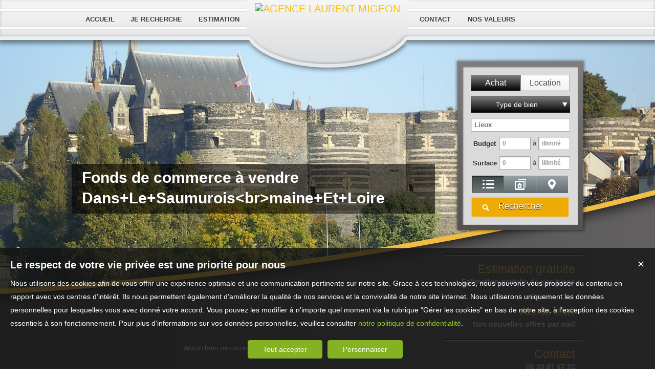

--- FILE ---
content_type: text/html; charset=UTF-8
request_url: https://www.agence-laurent-migeon.fr/commerce-a-vendre-Dans+Le+Saumurois%3Cbr%3Emaine+Et+Loire.htm
body_size: 11361
content:
<!DOCTYPE html>
<html lang="fr" >
<head>

<link href='http://fonts.googleapis.com/css?family=Comfortaa:400,300,700' rel='stylesheet' type='text/css'>
<meta http-equiv="Content-Type" content="text/html; charset=UTF-8" />
<title>Fonds de commerce  à vendre Dans+Le+Saumurois&lt;br&gt;maine+Et+Loire</title>
<!-- Propriété intellectuelle de la société Netty, 7 allée Cérès, 67200 Strasbourg, France. Numéro SIREN 504943663. Ne pas copier, sous peine de poursuites judiciaires. --><link rel="canonical" href="https://www.agence-laurent-migeon.fr/commerce-a-vendre-Dans+Le+Saumurois%3Cbr%3Emaine+Et+Loire.htm" />
		<meta name="apple-mobile-web-app-capable" content="yes" />
<meta name="description" content="Retrouvez l’ensemble de nos fonds de commerce disponibles à l'achat dans le secteur de Dans+Le+Saumurois&lt;br&gt;maine+Et+Loire. - AGENCE LAURENT MIGEON" />
<meta name="robots" content="index, follow" />
<meta name="geo.placename" content="Angers" /><meta name="city" content="Angers" /><meta name="ICBM" content="47.501835,-0.517146" /><meta name="geo.position" content="47.501835,-0.517146" /><meta name="country" content="FR" /> <meta name="geo.region" content="FR-49" />
	<meta name="theme-color" content="#f2c600">
	<meta name="msapplication-navbutton-color" content="#f2c600">
	<meta name="apple-mobile-web-app-status-bar-style" content="#f2c600">
<base href="https://www.agence-laurent-migeon.fr/" /><link rel="shortcut icon" type="image/ico" href="/img/favicon.png?f2c600" /><link rel="stylesheet" href="/min/?g=css&cache=1766496898&t=1545408810&r=9" type="text/css" /><script type="text/javascript" src="/js/vars.js?lang=fr&cache=17569780870"></script><script type="text/javascript" src="/js/jquery.min.js?cache=1756978087"></script>
			<script type="text/javascript">
			$(document).ready(function(e) {
				if($(window).width()>=680){
					$(window).scroll(function(){
						if(583 < $(window).scrollTop()){
							$('#background_body').css('display','none');
						} else {
							$('#background_body').css('display','block');
						}
					});
				}
			});
			</script><script type="text/javascript" src="/min/?g=js&cache=1756978087&t=1545408810&r=9"></script><script type="text/javascript" src="/elements_v3_js.js?page_id=&lang=fr&cache=175697808701"></script><meta name="google-site-verification" content="7gLs23CBk9a5UNAT5IaewQK4hnh90aUVKsPPV-FgvFs" /><meta name="msvalidate.01" content="AA21F2688914F174A8730793A9FFF629" /><script>$(document).ready(function(){$("#body_container").addClass("pagespe_page_");});</script>

</head>

<body>
<div id="background_body"></div>
<div id="background_body3"></div>

 
    <div id="body_container2" >
 
 		
         <div id="logo">
                    <div id="logo_inner">
                        <a href="/" itemscope itemtype="http://schema.org/Organization" title="AGENCE LAURENT MIGEON" class="logo__link">
        <link itemprop="url" href="www.agence-laurent-migeon.fr"><img src="https://img.netty.fr//logo/migeon//2/logo.png?cache=1728988556" itemprop="logo"alt="AGENCE LAURENT MIGEON" /></a>  
                     </div>    
                </div>
                
        <div id="menu">
        	<div id="menu_fieldset">
            </div>
            <div id="menu_fieldset2">
            </div>
            <div id="menu_inner">
            	<div id="menu_inner_float">
           		 <ul class="main_menu"><li class="parent_li  menu_center_left "><a href="/" title="Brasserie,bar,pizzeria,crêperie,bar tabac,à vendre angers maine et loire"><span class="first"></span><span class="mid">ACCUEIL</span><span class="last "></span></a></li><li class="parent_li  menu_center_left "><a href="/page/recherchez-un-commerce-fr_00112.htm" title="commerces de restauration, maine et loire, loire atlantique"><span class="first"></span><span class="mid">Je recherche</span><span class="last "></span></a></li><li class="parent_li  menu_center "><a href="/page/estimation-commerces-a-vendre-angers-maine-et-loire-fr_00046.htm" title="Estimation de votre commerce à vendre sur Angers maine et loire dept 49"><span class="first"></span><span class="mid">Estimation</span><span class="last "></span></a></li><li class="parent_li "><a href="/page/nous-contacter-fr_00178.htm" title=""><span class="first"></span><span class="mid">CONTACT</span><span class="last "></span></a></li><li class="parent_li "><a href="/page/nos-objectifs-fr_00026.htm" title="Nos objectifs"><span class="first"></span><span class="mid">Nos valeurs</span><span class="last last_item"></span></a></li></ul>

                </div> 
            </div>
        </div>
        <div id="container">
                 <div id="logo_block">
                </div>
           
                <div class="clear"></div>
                        
                <div id="content_home_container">
                	<div id="content_home_container_inner">
                         <div id="container_left">
                                <div class="search_middle">
                                    <form action="/recherche" method="get" id="search_form" name="search_form" ><div class="search_block_container "><div class="search_block search_block_transact" id="transact" ><div class="margin_transact"><input type="radio" name="a" id="transact1" value="1"  checked="checked"  /> <label for="transact1" class=""><span><span class="point_noir"></span></span>Achat</label><input type="radio" name="a" id="transact2" value="2"  /> <label for="transact2" class=""><span><span class="point_noir"></span></span>Location</label><div class="clear"></div></div></div><div class="search_block search_block_type_prod" ><select name="b[]" id="type_prod" multiple="multiple" size="2" class="multiselect"><option value="appt">Appartement</option><option value="house">Maison</option><option value="build">Immeuble</option><option value="pro">Murs commerciaux</option><option value="comm">Fonds de commerce</option><option value="bail">Droit au bail</option></select></div><div class="search_block prod_type_block" id="precision_container" style="display:none;"></div><div class="search_block search_block_city_cp"><input name="c" class="input_text city_autocomplete" id="autocomplete" value="" placeholder="Lieux" type="text" /></div><div class="search_block search_radius search_title" style="z-index:-1;"><select name="radius" id="radius"><option value="0">0 Km autour</option><option value="5">5 Km autour</option><option value="10">10 Km autour</option><option value="25">25 Km autour</option><option value="50">50 Km autour</option></select>
	<div class="clear"></div>
	</div><div class="search_block budget_bloc"><div class="margin0"><div class="search_title inline">Budget</div>
	<input name="d" class="input_text input_budget" value="0"  id="budget_min" onkeyup="SetRangeSliderValue('#slider_budget', this, 0, 'budget')" type="text" />	
	<span class="mid_text_search"> à </span>
	<input name="e" class="input_text input_budget input_budget_right" value="0"  id="budget_max" onkeyup="SetRangeSliderValue('#slider_budget', this, 0, 'budget')" type="text" />
	<div class="clear"></div>
	<div id="slider_budget" class="slider"></div>
	</div></div><div class="search_block surface_bloc">
	<div class="margin0"><div class="search_title inline">Surface</div>
		 <input name="f" class="input_text input_budget" id="surface_min" onkeyup="SetRangeSliderValue('#slider_surface', this, 0, 'surface')" value="0" type="text" />
		 <span class="mid_text_search"> à </span>
		<input name="x" class="input_text input_budget input_budget_right"  id="surface_max"  onkeyup="SetRangeSliderValue('#slider_surface', this, 1, 'surface')" value="" type="text" />
		<div class="clear"></div>
		<div id="slider_surface" class="slider"></div><div class="clear"></div></div></div><div class="search_block search_filter_block"  >
						<div class="block_filter_radio  filter_type3  white">
							<div class="filter_icon_container  filter_type3  ttip" rel="1"  >
								<div class="filter_icon liste">
								</div>
								<span class="ttip_text" title="Affichage Liste"></span>
							</div>
							<div class="filter_icon_container  filter_type3  ttip" rel="3" >
								<div class="filter_icon galerie">
								</div>
								<span class="ttip_text" title="Affichage Galerie"></span>
							</div>
						
							<div class="filter_icon_container  filter_type3  ttip" rel="4">
								<div class="filter_icon carte">
								</div>
								<span class="ttip_text" title="Affichage Carte"></span>
							</div> 
					
		<div class="clear"></div>
		</div>			
		
		</div>
		<div class="clear"></div><div class="search_block_last"><input name="do_search" value="Rechercher" type="submit" class="btn search"></div><div class="clear"></div></div>
	<!-- end search container-->
	</form>
                                </div>
                                <div class="search_bottom"></div>
                                
                               
                                 <div class="block_left">
                               		  <a class="block_inner" id="" href="/page/estimation-gratuite-fr_00046.htm" id="alert">
                                   
                                    Estimation gratuite <br/>
                                   <strong>Estimation gratuite de vos biens</strong>
                                    </a>
                                    <a class="alerte block_inner" id="block_alert" href="/alerte">
                                   
                                    Alerte mail<br/>
                                    <strong>Nos nouvelles offres par mail</strong>
                                    </a>
                                    <a class="block_inner"id=""  href="/page/nous-contacter-fr_00018.htm">
                                   
                                     Contact<br/>
                                     <strong class="contact_strong">06 20 87 67 32 </strong>
                                    </a>
                                </div>
                                <div class="clear"></div>
                            	
				<div id="column_container">
					<div id="column_top"></div>
					<div id="column_repeat">
						<div id="column_middle"><div class="mandataires ag_" itemscope itemtype="http://schema.org/Organization"><strong class="info_name" itemprop="name">AGENCE LAURENT MIGEON</strong><br />
					<span itemprop="address" itemscope itemtype="http://schema.org/PostalAddress">
						<span itemprop="streetAddress">France</span><br /><span itemprop="postalCode">49000</span> <span itemprop="addressLocality">Angers</span>
					</span><br />
			<script type="text/javascript">
					   email_protect('laurent.migeon49', 'sfr.fr');
			 </script><br /><span itemprop="telephone"><a href="tel:0620876732">06 20 87 67 32 </a></span></div>
						</div>
					</div>
					<div id="column_bottom"></div>
				</div>
                                <div class="clear"></div>
                        </div>
                        <div id="container_left_inner">
                         </div>
            
                	
                        <div id="content_home_middle">
                         	<div id="page_header">
                                <div id="page_header_inner">
                                    <div id="page_title"><h1>Fonds de commerce  à vendre Dans+Le+Saumurois&lt;br&gt;maine+Et+Loire</h1></div>
                                    <div id="page_fil"></div>
                                 </div>
                            </div>
                             <div class="clear"></div>
                                   
                            <div id="page_content" class="  "  itemscope itemtype="http://schema.org/Product"><meta content="Fonds de commerce  à vendre Dans+Le+Saumurois&lt;br&gt;maine+Et+Loire" itemprop="name"><div class="msgerr_container"><div class="msgerr_container_inner"><table width="450" border="0" align="center" cellpadding="4" cellspacing="1" class="msg_err_box">
		  <tr>
		  <td class="err_text"></td></tr><tr><td   align="center">
			<div class="msg_err_back" align="center">
	<div class="">
		<div class="no_res_text content_css">Aucun bien ne correspond à votre recherche</div>
		<div class="no_results_action">
		<li><a href="/alerte" class="btn alerte">Créer une alerte mail</a></li>
		<li><a href="/demande" class="btn">Déposer une demande de bien</a></li>
		<li><a href="/nos-biens" class="btn">Consulter toutes nos offres</a></li>
		</div>
		<br/>
		<br/>
		<br/>
		<div class="content_css">
		<div style='text-align:justify;'>Votre recherche n’a pas abouti ? Vous n’avez pas encore trouvé <strong><a href="commerce-a-vendre-.htm" title=" à vendre">le fonds de commerce  à vendre</a></strong> de vos rêves  à <strong>Dans+Le+Saumurois&lt;br&gt;maine+Et+Loire</strong> ? <br/><br/><b><a href='/page/nous-contacter-fr_00018.htm'>Contacter AGENCE LAURENT MIGEON</a></b>
                </div><br/><br/>
		</div>
		<script>
		$(document).ready(function() {
			$("a.alert").fancybox({
				padding: 10,
				width: 260,
				height: 485,
				type: "iframe"
			});
		});
		</script> 
	</div>
	
	</div></td></tr></table></div></div><script src="/sly/horizontal.js?=1"></script>
			<script>
			$(document).ready(function(){
				slyslider("#cyclepages", {});
			});
			</script><div id="cyclepages" class="frame horizontal"><ul    ><li><div class="res_div5" id="res_div_VF1102">
			<div class="res_div_container type_5">
							<a href="/immobilier/fonds-de-commerce-restaurant-bar-brasserie-angers-vente-fr_VF1102.htm" title="Restaurant, bar brasserie à vendre Angers " class="social_link_fr"
							>
							<div style="background-image:url(https://img.netty.immo/product/migeon/VF1102/fonds-de-commerce-restaurant-bar-brasserie-angers-vente-1729624266-VF1102_1_l.jpg);" class="prod_gallery type_5" id="VF1102_prodgallery">
			<div class="bandeau_small bandeau_text" data-rel="baisse">
			<div class="triangle_band" style="border-color:transparent transparent transparent #439e85;"></div>

			<div class="band_rotate" style="background:#439e85;"><span class="sh_top"></span><span class="sh_bottom"></span>Baisse de prix</div>

			<div class="triangle_band2" style="border-color:#439e85  transparent transparent transparent;"></div></div>
			
		<div class="res_shadow type_5" id="VF1102_resshadow"><div class="zoom_icon"></div></div>	
		</div>
							
				<div class="res_info type_5" id="VF1102_resinfo">
					<div class="res_info_inner">
					
					<div class="res_div_right type_5">
					
						<div>111 400 € 
						</div>
					</div>
					<div class="res_div_left type_5"><div class="res_title1">Restaurant, bar brasserie Angers bar, <span class="nobr">60 m²</span></div><div class="res_title2">BAR ANGERS LICENCE 4 A VENDRE</div>
					</div>
					<div class="clear"></div> 
					</div></div>
					
					</a>
					</div></div></li><li><div class="res_div5" id="res_div_VF1150">
			<div class="res_div_container type_5">
							<a href="/immobilier/fonds-de-commerce-magasin-boutique-angers-vente-fr_VF1150.htm" title="Magasin, boutique à vendre Angers " class="social_link_fr"
							>
							<div style="background-image:url(https://img.netty.immo/product/migeon/VF1150/fonds-de-commerce-magasin-boutique-angers-vente-1764582523-VF1150_1_l.jpg);" class="prod_gallery type_5" id="VF1150_prodgallery">
			<div class="bandeau_small bandeau_text" data-rel="exclusivite">
			<div class="triangle_band" style="border-color:transparent transparent transparent #000000;"></div>

			<div class="band_rotate" style="background:#000000;"><span class="sh_top"></span><span class="sh_bottom"></span>Exclusivité</div>

			<div class="triangle_band2" style="border-color:#000000  transparent transparent transparent;"></div></div>
			
		<div class="res_shadow type_5" id="VF1150_resshadow"><div class="zoom_icon"></div></div>	
		</div>
							
				<div class="res_info type_5" id="VF1150_resinfo">
					<div class="res_info_inner">
					
					<div class="res_div_right type_5">
					
						<div>110 800 € 
						</div>
					</div>
					<div class="res_div_left type_5"><div class="res_title1">Magasin, boutique Angers <span class="nobr">60 m²</span></div><div class="res_title2">BOUTIQUE CENTRE VILLE ANGERS</div>
					</div>
					<div class="clear"></div> 
					</div></div>
					
					</a>
					</div></div></li><li><div class="res_div5 last " id="res_div_VF1129">
			<div class="res_div_container type_5">
							<a href="/immobilier/fonds-de-commerce-restaurant-bar-brasserie-angers-vente-fr_VF1129.htm" title="Restaurant, bar brasserie à vendre Angers " class="social_link_fr"
							>
							<div style="background-image:url(https://img.netty.immo/product/migeon/VF1129/fonds-de-commerce-restaurant-bar-brasserie-angers-vente-1743082928-VF1129_2_l.jpg);" class="prod_gallery type_5" id="VF1129_prodgallery">
			<div class="bandeau_small bandeau_text" data-rel="baisse">
			<div class="triangle_band" style="border-color:transparent transparent transparent #439e85;"></div>

			<div class="band_rotate" style="background:#439e85;"><span class="sh_top"></span><span class="sh_bottom"></span>Baisse de prix</div>

			<div class="triangle_band2" style="border-color:#439e85  transparent transparent transparent;"></div></div>
			
		<div class="res_shadow type_5" id="VF1129_resshadow"><div class="zoom_icon"></div></div>	
		</div>
							
				<div class="res_info type_5" id="VF1129_resinfo">
					<div class="res_info_inner">
					
					<div class="res_div_right type_5">
					
						<div>328 800 € 
						</div>
					</div>
					<div class="res_div_left type_5"><div class="res_title1">Restaurant, bar brasserie Angers BURGER, <span class="nobr">120 m²</span></div><div class="res_title2">RESTAURATION A VENDRE SUR ANGERS RESTAURANT</div>
					</div>
					<div class="clear"></div> 
					</div></div>
					
					</a>
					</div></div></li><li><div class="res_div5" id="res_div_VF1146">
			<div class="res_div_container type_5">
							<a href="/immobilier/fonds-de-commerce-restaurant-bar-brasserie-angers-vente-fr_VF1146.htm" title="Restaurant, bar brasserie à vendre Angers " class="social_link_fr"
							>
							<div style="background-image:url(https://img.netty.immo/product/migeon/VF1146/fonds-de-commerce-restaurant-bar-brasserie-angers-vente-1758812087-VF1146_1_l.jpg);" class="prod_gallery type_5" id="VF1146_prodgallery">
			<div class="bandeau_small bandeau_text" data-rel="nouveaute">
			<div class="triangle_band" style="border-color:transparent transparent transparent #16a0c8;"></div>

			<div class="band_rotate" style="background:#16a0c8;"><span class="sh_top"></span><span class="sh_bottom"></span>Nouveauté</div>

			<div class="triangle_band2" style="border-color:#16a0c8  transparent transparent transparent;"></div></div>
			
		<div class="res_shadow type_5" id="VF1146_resshadow"><div class="zoom_icon"></div></div>	
		</div>
							
				<div class="res_info type_5" id="VF1146_resinfo">
					<div class="res_info_inner">
					
					<div class="res_div_right type_5">
					
						<div>91 400 € 
						</div>
					</div>
					<div class="res_div_left type_5"><div class="res_title1">Restaurant, bar brasserie Angers bar uniquement, <span class="nobr">1 m²</span></div><div class="res_title2">BAR à vendre</div>
					</div>
					<div class="clear"></div> 
					</div></div>
					
					</a>
					</div></div></li><li><div class="res_div5" id="res_div_VF1141">
			<div class="res_div_container type_5">
							<a href="/immobilier/fondsdecommercehotelhebergementvente-fr_VF1141.htm" title="Hôtel, hébergement à vendre Maine-et-Loire (49)" class="social_link_fr"
							>
							<div style="background-image:url(https://img.netty.immo/product/migeon/VF1141/fonds-de-commerce-hotel-hebergement-vente-1754321347-VF1141_1_l.jpg);" class="prod_gallery type_5" id="VF1141_prodgallery">
			<div class="bandeau_small bandeau_text" data-rel="coeur">
			<div class="triangle_band" style="border-color:transparent transparent transparent #b76492;"></div>

			<div class="band_rotate" style="background:#b76492;"><span class="sh_top"></span><span class="sh_bottom"></span>Coup de cœur</div>

			<div class="triangle_band2" style="border-color:#b76492  transparent transparent transparent;"></div></div>
			
		<div class="res_shadow type_5" id="VF1141_resshadow"><div class="zoom_icon"></div></div>	
		</div>
							
				<div class="res_info type_5" id="VF1141_resinfo">
					<div class="res_info_inner">
					
					<div class="res_div_right type_5">
					
						<div>657 600 € 
						</div>
					</div>
					<div class="res_div_left type_5"><div class="res_title1">Hôtel, hébergement Maine-et-Loire (49) <span class="nobr">800 m²</span></div><div class="res_title2">hotel bar restaurant à vendre</div>
					</div>
					<div class="clear"></div> 
					</div></div>
					
					</a>
					</div></div></li><li><div class="res_div5 last " id="res_div_VF1152">
			<div class="res_div_container type_5">
							<a href="/immobilier/fonds-de-commerce-restaurant-bar-brasserie-vente-fr_VF1152.htm" title="Restaurant, bar brasserie à vendre ANGERS  et  Agglomération" class="social_link_fr"
							>
							<div style="background-image:url(https://img.netty.immo/product/migeon/VF1152/fonds-de-commerce-restaurant-bar-brasserie-vente-1767883726-VF1152_1_l.jpg);" class="prod_gallery type_5" id="VF1152_prodgallery">
		<div class="res_shadow type_5" id="VF1152_resshadow"><div class="zoom_icon"></div></div>	
		</div>
							
				<div class="res_info type_5" id="VF1152_resinfo">
					<div class="res_info_inner">
					
					<div class="res_div_right type_5">
					
						<div>199 440 € 
						</div>
					</div>
					<div class="res_div_left type_5"><div class="res_title1">Restaurant, bar brasserie ANGERS  et  Agglomération <span class="nobr">220 m²</span></div><div class="res_title2">À vendre – Restaurant avec emplacement rare et fort pouvoir d’attraction</div>
					</div>
					<div class="clear"></div> 
					</div></div>
					
					</a>
					</div></div></li><li><div class="res_div5" id="res_div_VF815">
			<div class="res_div_container type_5">
							<a href="/immobilier/fonds-de-commerce-pizzeria-creperie-vente-fr_VF815.htm" title="Pizzeria, crêperie à vendre Maine-et-Loire (49)" class="social_link_fr"
							>
							<div style="background-image:url(https://img.netty.immo/product/migeon/VF815/fonds-de-commerce-pizzeria-creperie-vente-1561106383-VF815_1_l.jpg);" class="prod_gallery type_5" id="VF815_prodgallery">
			<div class="bandeau_small bandeau_text" data-rel="coeur">
			<div class="triangle_band" style="border-color:transparent transparent transparent #b76492;"></div>

			<div class="band_rotate" style="background:#b76492;"><span class="sh_top"></span><span class="sh_bottom"></span>Coup de cœur</div>

			<div class="triangle_band2" style="border-color:#b76492  transparent transparent transparent;"></div></div>
			
		<div class="res_shadow type_5" id="VF815_resshadow"><div class="zoom_icon"></div></div>	
		</div>
							
				<div class="res_info type_5" id="VF815_resinfo">
					<div class="res_info_inner">
					
					<div class="res_div_right type_5">
					
						<div>Détails 
						</div>
					</div>
					<div class="res_div_left type_5"><div class="res_title1">Pizzeria, crêperie Maine-et-Loire (49) restaurant  LICENCE 4 crêperie, <span class="nobr">100 m²</span></div><div class="res_title2">CRÊPERIE</div>
					</div>
					<div class="clear"></div> 
					</div></div>
					
					</a>
					</div></div></li><li><div class="res_div5" id="res_div_VF1134">
			<div class="res_div_container type_5">
							<a href="/immobilier/fonds-de-commerce-autres-commerces-angers-vente-fr_VF1134.htm" title="Autres commerces à vendre Angers " class="social_link_fr"
							>
							<div style="background-image:url(https://img.netty.immo/product/migeon/VF1134/fonds-de-commerce-autres-commerces-angers-vente-1744981107-VF1134_1_l.jpg);" class="prod_gallery type_5" id="VF1134_prodgallery">
		<div class="res_shadow type_5" id="VF1134_resshadow"><div class="zoom_icon"></div></div>	
		</div>
							
				<div class="res_info type_5" id="VF1134_resinfo">
					<div class="res_info_inner">
					
					<div class="res_div_right type_5">
					
						<div>Détails 
						</div>
					</div>
					<div class="res_div_left type_5"><div class="res_title1">Autres commerces Angers esthétique, <span class="nobr">80 m²</span></div><div class="res_title2">local à vendre</div>
					</div>
					<div class="clear"></div> 
					</div></div>
					
					</a>
					</div></div></li><li><div class="res_div5 last " id="res_div_VF1148">
			<div class="res_div_container type_5">
							<a href="/immobilier/fondsdecommercerestaurantbarbrasserievente-fr_VF1148.htm" title="Restaurant, bar brasserie à vendre Maine-et-Loire (49)" class="social_link_fr"
							>
							<div style="background-image:url(https://img.netty.immo/product/migeon/VF1148/fonds-de-commerce-restaurant-bar-brasserie-vente-1763559706-VF1148_1_l.jpg);" class="prod_gallery type_5" id="VF1148_prodgallery">
			<div class="bandeau_small bandeau_text" data-rel="voir">
			<div class="triangle_band" style="border-color:transparent transparent transparent #00a3dc;"></div>

			<div class="band_rotate" style="background:#00a3dc;"><span class="sh_top"></span><span class="sh_bottom"></span>A voir absolument</div>

			<div class="triangle_band2" style="border-color:#00a3dc  transparent transparent transparent;"></div></div>
			
		<div class="res_shadow type_5" id="VF1148_resshadow"><div class="zoom_icon"></div></div>	
		</div>
							
				<div class="res_info type_5" id="VF1148_resinfo">
					<div class="res_info_inner">
					
					<div class="res_div_right type_5">
					
						<div>526 080 € 
						</div>
					</div>
					<div class="res_div_left type_5"><div class="res_title1">Restaurant, bar brasserie Maine-et-Loire (49) <span class="nobr">100 m²</span></div><div class="res_title2">bar restaurant à vendre</div>
					</div>
					<div class="clear"></div> 
					</div></div>
					
					</a>
					</div></div></li><li><div class="res_div5" id="res_div_VF1136">
			<div class="res_div_container type_5">
							<a href="/immobilier/fondsdecommercesandwicherievente-fr_VF1136.htm" title="Sandwicherie à vendre Maine-et-Loire (49)" class="social_link_fr"
							>
							<div style="background-image:url(https://img.netty.immo/product/migeon/VF1136/fonds-de-commerce-sandwicherie-vente-1750489193-VF1136_1_l.jpg);" class="prod_gallery type_5" id="VF1136_prodgallery">
			<div class="bandeau_small bandeau_text" data-rel="voir">
			<div class="triangle_band" style="border-color:transparent transparent transparent #00a3dc;"></div>

			<div class="band_rotate" style="background:#00a3dc;"><span class="sh_top"></span><span class="sh_bottom"></span>A voir absolument</div>

			<div class="triangle_band2" style="border-color:#00a3dc  transparent transparent transparent;"></div></div>
			
		<div class="res_shadow type_5" id="VF1136_resshadow"><div class="zoom_icon"></div></div>	
		</div>
							
				<div class="res_info type_5" id="VF1136_resinfo">
					<div class="res_info_inner">
					
					<div class="res_div_right type_5">
					
						<div>359 488 € 
						</div>
					</div>
					<div class="res_div_left type_5"><div class="res_title1">Sandwicherie Maine-et-Loire (49) tous commerces, <span class="nobr">30 m²</span></div><div class="res_title2">sandicherie snacking pâtisserie</div>
					</div>
					<div class="clear"></div> 
					</div></div>
					
					</a>
					</div></div></li><li><div class="res_div5" id="res_div_VF1143">
			<div class="res_div_container type_5">
							<a href="/immobilier/fonds-de-commerce-restaurant-bar-brasserie-angers-vente-fr_VF1143.htm" title="Restaurant, bar brasserie à vendre Angers " class="social_link_fr"
							>
							<div style="background-image:url(https://img.netty.immo/product/migeon/VF1143/fonds-de-commerce-restaurant-bar-brasserie-angers-vente-1755698921-VF1143_1_l.jpg);" class="prod_gallery type_5" id="VF1143_prodgallery">
			<div class="bandeau_small bandeau_text" data-rel="rare">
			<div class="triangle_band" style="border-color:transparent transparent transparent #75a900;"></div>

			<div class="band_rotate" style="background:#75a900;"><span class="sh_top"></span><span class="sh_bottom"></span>Très rare</div>

			<div class="triangle_band2" style="border-color:#75a900  transparent transparent transparent;"></div></div>
			
		<div class="res_shadow type_5" id="VF1143_resshadow"><div class="zoom_icon"></div></div>	
		</div>
							
				<div class="res_info type_5" id="VF1143_resinfo">
					<div class="res_info_inner">
					
					<div class="res_div_right type_5">
					
						<div>274 000 € 
						</div>
					</div>
					<div class="res_div_left type_5"><div class="res_title1">Restaurant, bar brasserie Angers <span class="nobr">110 m²</span></div><div class="res_title2">Restaurant à vendre</div>
					</div>
					<div class="clear"></div> 
					</div></div>
					
					</a>
					</div></div></li><li><div class="res_div5 last " id="res_div_VF1145">
			<div class="res_div_container type_5">
							<a href="/immobilier/fonds-de-commerce-boulangerie-vente-fr_VF1145.htm" title="Boulangerie à vendre " class="social_link_fr"
							>
							<div style="background-image:url(https://img.netty.immo/product/migeon/VF1145/fonds-de-commerce-boulangerie-vente-1755870720-VF1145_1_l.jpg);" class="prod_gallery type_5" id="VF1145_prodgallery">
			<div class="bandeau_small bandeau_text" data-rel="saisir">
			<div class="triangle_band" style="border-color:transparent transparent transparent #b92384;"></div>

			<div class="band_rotate" style="background:#b92384;"><span class="sh_top"></span><span class="sh_bottom"></span>A saisir</div>

			<div class="triangle_band2" style="border-color:#b92384  transparent transparent transparent;"></div></div>
			
		<div class="res_shadow type_5" id="VF1145_resshadow"><div class="zoom_icon"></div></div>	
		</div>
							
				<div class="res_info type_5" id="VF1145_resinfo">
					<div class="res_info_inner">
					
					<div class="res_div_right type_5">
					
						<div>252 080 € 
						</div>
					</div>
					<div class="res_div_left type_5"><div class="res_title1">Boulangerie  <span class="nobr">100 m²</span></div><div class="res_title2">Boulangerie Patisserie</div>
					</div>
					<div class="clear"></div> 
					</div></div>
					
					</a>
					</div></div></li></ul>
			</div>
			<div class="controls center horizontal">
						<a class="btn_horizontal prevPage"></a>
						<a class="btn_horizontal nextPage"></a><ul class="pages"></ul>
				</div><script type="text/javascript">
		
		$(".res_title").css("display","none");
		$(".prod_gallery").on("mouseenter",
				function () {
					$(this).children(".res_info").children(".res_title").stop().clearQueue().slideDown("fast");
					$(this).children(".res_shadow").stop().clearQueue().fadeIn("fast");
					
				}).on("mouseleave",
				function () {
					$(this).children(".res_info").children(".res_title").stop().clearQueue().slideUp("fast");
					$(this).children(".res_shadow").stop().clearQueue().fadeOut("fast");
				} 
			);
		$(document).ready(function(){});
		</script></div>
                        </div>
                        <div class="clear"></div>
                       
                     </div>
                </div>
            
        	   <div id="footer">
                	<div id="footer_inner">
                    <div class="footer_column"><a title="Découvrez nos fonds de commerce disponibles à l'achat dans le secteur de Angers"  class="ref_link" href="https://www.agence-laurent-migeon.fr/commerce-a-vendre-Angers.htm">Achat commerce Angers</a><a title="Découvrez nos fonds de commerce disponibles à l'achat dans le secteur de Maine et loire"  class="ref_link" href="https://www.agence-laurent-migeon.fr/commerce-a-vendre-Maine+et+loire.htm">Achat commerce Maine et loire</a><a title="Découvrez nos fonds de commerce disponibles à l'achat dans le secteur de Dans le saumurois maine et loire"  class="ref_link" href="https://www.agence-laurent-migeon.fr/commerce-a-vendre-Dans+le+saumurois+maine+et+loire.htm">Achat commerce Dans le saumurois maine et loire</a><a title="Découvrez nos fonds de commerce disponibles à l'achat dans le secteur de Les Ponts-de-Cé"  class="ref_link" href="https://www.agence-laurent-migeon.fr/commerce-a-vendre-Les+Ponts-de-C%C3%A9.htm">Achat commerce Les Ponts-de-Cé</a><a title="Découvrez nos fonds de commerce disponibles à l'achat dans le secteur de Dans le choletais maine et loire"  class="ref_link" href="https://www.agence-laurent-migeon.fr/commerce-a-vendre-Dans+le+choletais+maine+et+loire.htm">Achat commerce Dans le choletais maine et loire</a><a title="Découvrez nos fonds de commerce disponibles à l'achat dans le secteur de Angers 15 mn maine et loire"  class="ref_link" href="https://www.agence-laurent-migeon.fr/commerce-a-vendre-Angers+15+mn+maine+et+loire.htm">Achat commerce Angers 15 mn maine et loire</a></div><div class="footer_column"><a title="Fonds de commerce  à vendre ANGERS  et  Agglomération"  class="ref_link" href="/immobilier/-fr_VF1152.htm">Fonds de commerce  à vendre ANGERS  et  Agglomération</a><a title="Fonds de commerce  à vendre Angers"  class="ref_link" href="/immobilier/-fr_VF1151.htm">Fonds de commerce  à vendre Angers</a><a title="Fonds de commerce  à vendre Angers"  class="ref_link" href="/immobilier/-fr_VF1129.htm">Fonds de commerce  à vendre Angers</a><a title="Fonds de commerce  à vendre Angers"  class="ref_link" href="/immobilier/-fr_VF1150.htm">Fonds de commerce  à vendre Angers</a><a title="Fonds de commerce  à vendre Angers"  class="ref_link" href="/immobilier/-fr_VF1102.htm">Fonds de commerce  à vendre Angers</a><a title="Fonds de commerce  à vendre Angers"  class="ref_link" href="/immobilier/-fr_VF1139.htm">Fonds de commerce  à vendre Angers</a></div>
		<div class="footer_column"><div class="link_foot link_foot--social"><a href="https://instagram.com/agence_laurent_migeon?utm_source=qr&igshid=OGIxMTE0OTdkZA==" target="_blank" ><img alt=""  height="auto" src="/img/social/png/05.png?cache=123"  width="24" height="24"></a></div><div class="link_foot"><a href="" title="Nos Honoraires">Nos Honoraires</a></div><div class="link_foot"><a href="nos-biens-vente" title="angers à vendre bar brasserie restaurant commerces maine et loire à vendre">Ventes</a></div><div class="link_foot"><a href="/page/bar-tabac-a-vendre-sur-angers-maine-et-loire-pays-de-loire--fr_00098.htm" title="BAR TABAC à VENDRE sur ANGERS MAINE ET LOIRE PAYS DE LOIRE">bar tabac presse à vendre</a></div><div class="link_foot"><a href="/page/pizzeria-creperie-a-vendre-angers-nantes-maine-et-loire-nantes-loire-atlantique-fr_00100.htm" title="Pizzeria crêperie à vendre Maine et Loire, Angers, Loire Atlantique, Nantes ">pizzeria, créperie à vendre</a></div><div class="link_foot"><a href="/page/brasserie-pizzeria-creperie-a-vendre-sur-angers-maine-et-loire-loire-atlantique-fr_00102.htm" title="Brasserie restaurant à vendre angers maine et loire, loire atlantique littoral ">brasserie, restaurant, à vendre</a></div><div class="link_foot"><a href="/page/tabac-presse-a-vendre-sur-angers-maine-et-loire-pays-de-loire-fr_00106.htm" title="tabac presse à vendre sur angers maine et loire pays de loire">tabac presse à vendre</a></div><div class="link_foot"><a href="nos-biens-location" title="sans droit d'entrée">Locations</a></div><div class="link_foot"><a href="/page/local-a-louer-a-vendre-droit-au-bail-a-vendre-local-a-ceder-fr_00110.htm" title="local commercial à vendre angers local commercial à louer sur angers centre">droit au bail/Local à vendre</a></div><div class="link_foot"><a href="/login_prop.php" class="login_prop" id="login_prop" title="Espace propriétaire">Espace propriétaire</a></div><div class="link_foot"><a href="#" onclick="cookiesPopupDisplay();return false;">Gérer les cookies</a></div>
			<div class="link_foot">
				<span class="netty_signature_text">
					<a href="https://www.netty.fr/creation-site-immobilier" target="_blanc">Création site internet</a>
				</span>
				<img src="https://img.netty.fr/netty_media/netty-septeo-logo/logo-modelo-office-simple-dark-theme.svg" width="61" height="19" alt="https://www.netty.fr/creation-site-immobilier" />
			</div></div><link href='https://fonts.googleapis.com/css?family=Comfortaa:400,300,700|Open+Sans|Armata' rel='stylesheet' type='text/css'><style> 
        #background_body {
            background: url(/tmpl_v3/33_migeon/img/bg1.jpg?a=1471441812) no-repeat center;
            background-attachment: fixed;
        }</style><div class="clear"></div>
                    </div>
                </div>
                
            </div>
            <div class="clear"></div>
               
            
        
        </div>
    </div>

</body>
</html><script src="https://www.googletagmanager.com/gtag/js?id=G-DE2HZL6KK3"></script><script>
                    idAnalytics = 'G-DE2HZL6KK3';
                    function gtag(){dataLayer.push(arguments);}

                    window.dataLayer = window.dataLayer || [];
                    // bTs8sp7q - paramètres par défaut pour eviter de charger les ads
                    gtag('consent', 'default', {
                        'ad_storage': 'denied',
                        'analytics_storage': 'granted',
                        'wait_for_update' : 500
                    });
                    gtag('js', new Date());
                    gtag('config', idAnalytics);        

                    console.log('G INIT');                
                    </script><script type="application/ld+json" id="consent_list">{"functional":{"cookie_name":"functional","title":"Cookies n\u00e9cessaires au bon fonctionnement du site internet","content":"Les cookies fonctionnels nous permettent de vous assurer une navigation optimale et s\u00e9curis\u00e9e sur notre site web. Ils nous aident \u00e0 g\u00e9rer et \u00e0 mettre \u00e0 jour le site, \u00e0 rendre la navigation fluide, \u00e0 sauvegarder vos pr\u00e9f\u00e9rences et bien d'autres. Pour ces raisons, ils sont absolument n\u00e9cessaires au bon fonctionnement de notre site.","consents":[{"consent_name":"Netty","consent_enable":1,"consent_type":"functional","consent_description":{"fr":"Il s'agit de cookies internes, permettant une navigation fluide et un acc\u00e8s \u00e0 notre site web conforme \u00e0 la l\u00e9gislation. Parmi ceux-ci il y a notamment des cookies permettant d'enregistrer une s\u00e9lection de biens, de d\u00e9marrer une session ou de m\u00e9moriser vos pr\u00e9f\u00e9rences de langue."},"consent_url":"https:\/\/www.netty.fr\/politique-de-confidentialite "},{"consent_name":"Cloudflare","consent_enable":1,"consent_type":"functional","consent_description":{"fr":"Cloudflare nous fournit des param\u00e8tres de s\u00e9curit\u00e9 indispensables afin que vous puissiez consulter notre site web en toute s\u00e9r\u00e9nit\u00e9. Les cookies d\u00e9pos\u00e9s permettent entre autres la d\u00e9tection de robots, l'am\u00e9lioration des performances, ou l'identification d'utilisateurs malintentionn\u00e9s et nous aident \u00e0 filtrer le trafic vers notre site."},"consent_url":"https:\/\/www.cloudflare.com\/fr-fr\/cookie-policy\/ "},{"consent_name":"Google Tag Manager","consent_enable":1,"consent_type":"functional","consent_description":{"fr":"Ce service nous permet de g\u00e9rer et mettre \u00e0 jour des traceurs et autres \"balises\" internet facilement et rapidement. "},"consent_url":"https:\/\/policies.google.com\/privacy"}]},"audience":{"cookie_name":"audience","title":"Cookies \u00e0 des fins de mesure d'audience","content":"Les cookies d'audience sont employ\u00e9s afin de conna\u00eetre l'utilisation et les performances de notre site internet, d'en am\u00e9liorer le fonctionnement ou la fa\u00e7on dont nous en pr\u00e9sentons le contenu. Les statistiques g\u00e9n\u00e9r\u00e9es sont anonymes et ne permettent pas l'identification des utilisateurs.","consents":[{"consent_name":"Google Analytics","consent_enable":1,"consent_type":"audience","consent_description":{"fr":"Google Analytics nous permet de g\u00e9n\u00e9rer des statistiques anonymes de fr\u00e9quentation de notre site web, afin de conna\u00eetre les pages les plus visit\u00e9es, ainsi que les diff\u00e9rents parcours clients. Nous utilisons des donn\u00e9es collect\u00e9es via les outils d'analyse web de Google, afin d'\u00e9tudier vos interactions avec nos services pour garder notre offre proche de vos attentes et besoins."},"consent_url":"https:\/\/policies.google.com\/privacy","script":"\n                    idAnalytics = 'G-DE2HZL6KK3';\n                    function gtag(){dataLayer.push(arguments);}\n\n                    window.dataLayer = window.dataLayer || [];\n                    \/\/ bTs8sp7q - param\u00e8tres par d\u00e9faut pour eviter de charger les ads\n                    gtag('consent', 'default', {\n                        'ad_storage': 'denied',\n                        'analytics_storage': 'granted',\n                        'wait_for_update' : 500\n                    });\n                    gtag('js', new Date());\n                    gtag('config', idAnalytics);        \n\n                    console.log('G INIT');                \n                    ","url":"https:\/\/www.googletagmanager.com\/gtag\/js?id=G-DE2HZL6KK3"}]},"marketing":{"cookie_name":"marketing","title":"Cookies \u00e0 des fins de marketing","content":"Ces cookies nous permettent d'analyser comment vous utilisez notre site web et de suivre votre comportement afin de vous proposer de la publicit\u00e9 cibl\u00e9e pour nos services sur des sites tiers. Nous souhaitons vous offrir du contenu qui est pertinent pour vous, afin de rendre notre site web plus int\u00e9ressant et pour chiffrer nos d\u00e9penses publicitaires de fa\u00e7on plus pr\u00e9cise.","consents":[{"consent_name":"Google Ads","consent_enable":1,"consent_type":"marketing","consent_description":{"fr":"Les cookies Google Ads nous permettent de mener des actions publicitaires cibl\u00e9es pour nos services sur des sites et applications tiers. Les donn\u00e9es qui sont g\u00e9n\u00e9r\u00e9es lors de ces campagnes repr\u00e9sentent une \u00e9valuation statistique et nous aident \u00e0 d\u00e9terminer le succ\u00e8s des publicit\u00e9s. Les cookies d\u00e9pos\u00e9s suite au clic sur une publicit\u00e9 permettent de reconna\u00eetre votre navigateur et ont une dur\u00e9e en g\u00e9n\u00e9ral de 30 jours. Si vous naviguez sur notre site avant l'expiration de ce d\u00e9lai, Google et nous sommes en capacit\u00e9 de reconna\u00eetre que vous avez cliqu\u00e9 sur une publicit\u00e9 pour \u00eatre redirig\u00e9 vers notre site. Aucune donn\u00e9e suppl\u00e9mentaire qui aurait pu \u00eatre g\u00e9n\u00e9r\u00e9e par cette publicit\u00e9 ne nous est transmise. Nous ne sommes pas en capacit\u00e9 de reconna\u00eetre les utilisateurs \u00e0 travers de ces informations."},"consent_url":"https:\/\/policies.google.com\/privacy","uuid":"","username":"","script":"\n                gtag('consent', 'update', {\n                    'ad_storage': 'granted',\n                    'analytics_storage': 'granted'\n                    });\n                ","url":""}]},"social":{"cookie_name":"social","title":"Cookies \u00e0 des fins de partage sur les r\u00e9seaux sociaux","content":"Ces cookies nous aident \u00e0 rendre notre site plus convivial en vous permettant de partager du contenu avec vos amis et sur vos r\u00e9seaux sociaux. Ils peuvent \u00e9galement suivre votre navigation sur d'autres sites tiers afin de cr\u00e9er un profil d'utilisateur et de contribuer \u00e0 vous proposer un contenu plus pertinent en rapport avec vos centres d'int\u00e9r\u00eats.","consents":[{"consent_enable":1,"consent_type":"social","consent_name":"Addthis","consent_description":{"fr":"AddThis nous permet de vous offrir la possibilit\u00e9 de partager les contenus de notre site web, principalement les fiches des biens, sur les r\u00e9seaux sociaux de votre choix. C'est un outil qui nous aide \u00e0 am\u00e9liorer la convivialit\u00e9 de notre site. Les informations qui sont collect\u00e9es sont bas\u00e9es sur le terminal que vous utilisez au moment de la consultation de notre site, et sont ensuite utilis\u00e9es par AddThis et ses partenaires afin de faciliter la mise en place de publicit\u00e9s en rapport avec vos centres d'int\u00e9r\u00eat."},"consent_url":"https:\/\/www.oracle.com\/fr\/legal\/privacy\/addthis-privacy-policy.html","uuid":"ab999eb0-9de1-4d95-8a7d-dec7842efdf8","url":"https:\/\/s7.addthis.com\/js\/250\/addthis_widget.js#username=denislav"}]},"partner":{"cookie_name":"partner","title":"Cookies partenaires","content":"Nos autres partenaires peuvent \u00e9galement d\u00e9poser des cookies sur votre terminal lorsque vous visitez notre site web. Afin d'en savoir plus, nous vous invitons \u00e0 vous r\u00e9f\u00e9rer \u00e0 la liste compl\u00e8te ci-dessous.","consents":[]}}</script>
<div id="cookiePopup">
    <div class="cookiePopup_content">
        <div class="close" onclick="cookiesPopupClose();">&#10005;</div>
        <div class="cookieTitle">Choisir vos préférences en matière de cookies</div>
        <div class="cookieText">
        Lorsque vous visitez notre site internet, nous utilisons des cookies et des technologies similaires nous permettant d'améliorer nos services. Puisque nous respectons votre vie privée, sur cette page vous retrouverez les détails du traitement que nous et nos partenaires effectuons avec vos données personnelles. Sous chaque rubrique se situe une explication détaillée des finalités du traitement et la liste de nos partenaires. Vous pouvez revenir sur vos choix à n'importe quel moment via le bouton "Gérer les cookies" disponible en bas de notre site internet. Merci de noter que vous ne pouvez pas refuser les cookies strictement nécessaires au fonctionnement du site.</div>

        <div id="cookiePopupCategories"></div>
        <div id="cookiePopup-BtnContainer">
            <div class="cookieBtn green" onclick="cookiesPopupClose(); cookiesBarClose(); cookiesSavePreferences(false, '0');">Tout accepter</div>
            <div class="cookieBtn green" onclick="cookiesPopupClose(); cookiesBarClose(); cookiesSavePreferences(true, '0');">Valider mes choix</div>
        </div>
    </div>
</div>

<div id="cookieBar">
    <div class="close" onclick="cookiesBarClose();">&#10005;</div>
    <div class="cookieTitle">Le respect de votre vie privée est une priorité pour nous</div>
    <div class="cookieText">Nous utilisons des cookies afin de vous offrir une expérience optimale et une communication pertinente sur notre site. Grace à ces technologies, nous pouvons vous proposer du contenu en rapport avec vos centres d'intérêt. Ils nous permettent également d'améliorer la qualité de nos services et la convivialité de notre site internet. 
    Nous utiliserons uniquement les données personnelles pour lesquelles vous avez donné votre accord. Vous pouvez les modifier à n'importe quel moment via la rubrique "Gérer les cookies" en bas de notre site, à l'exception des cookies essentiels à son fonctionnement.
Pour plus d'informations sur vos données personnelles, veuillez consulter <a href="/page/mentions-legales-fr_00020.htm">notre politique de confidentialité</a>.</div>
    <div id="cookieBar-BtnContainer">
        <div class="cookieBtn green" onclick="cookiesBarClose(); cookiesSavePreferences(false, '0');">Tout accepter</div>
        <div class="cookieBtn green" onclick="cookiesPopupDisplay();">Personnaliser</div>
    </div>
</div>

<script id="cookieCategoryContent" type="text/template">
    <div class="cookiePopupCategory">
        <div class="cookiePopupCategoryRadio">
            <div class="title">***cookie_category.title***</div>

            <div class="btn-switch" data-category="***cookie_category.cookie_name***">
                <input type="radio" id="yes_***cookie_category.cookie_name***" name="***cookie_category.cookie_name***" ***cookie_category.consent_enable*** class="btn-switch__radio btn-switch__radio_yes" value="1"  />
                <input type="radio" id="no_***cookie_category.cookie_name***" name="***cookie_category.cookie_name***" ***cookie_category.consent_disable*** class="btn-switch__radio btn-switch__radio_no" value="0" />
                <label for="yes_***cookie_category.cookie_name***" class="btn-switch__label btn-switch__label_yes">
                    <span class="btn-switch__txt">Oui</span>
                </label>

                <label for="no_***cookie_category.cookie_name***" class="btn-switch__label btn-switch__label_no">
                    <span class="btn-switch__txt">Non</span>
                </label>
            </div>
        </div>
        <div class="explanation">***cookie_category.content***</div>
        <a class="cookiePopupCategory-moreLink" href="#">En savoir +</a>
        <div class="cookiePopupCategory-moreContent">***cookie_category.content_more***</div>

    </div>
</script><script src="/js/consent_manager/consent_manager.js?cache=1756978087"></script><link rel="stylesheet" href="/js/consent_manager/consent_manager.css?cache=1756978087"/>

--- FILE ---
content_type: application/javascript
request_url: https://www.agence-laurent-migeon.fr/js/vars.js?lang=fr&cache=17569780870
body_size: 5
content:

var illimity_value = "illimité";

var multi_width2 = 234;

var responsive = false;

window.cookie_domain = ".agence-laurent-migeon.fr";

window.agence_username = "migeon";

window.cookie_httpOnly = false;
window.cookie_secure = true;
